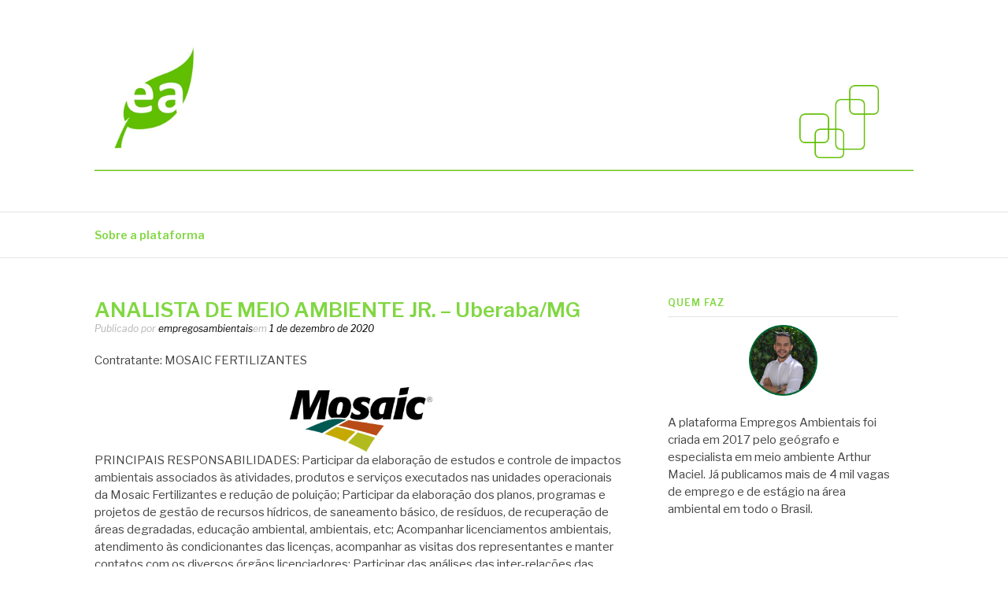

--- FILE ---
content_type: text/html; charset=UTF-8
request_url: https://empregosambientais.com/2020/12/01/analista-de-meio-ambiente-jr-uberaba-mg/
body_size: 10217
content:
<!DOCTYPE html>
<html lang="pt-BR">
<head>
<meta charset="UTF-8">
<meta name="viewport" content="width=device-width, initial-scale=1">
<link rel="profile" href="https://gmpg.org/xfn/11">
<link rel="pingback" href="https://empregosambientais.com/xmlrpc.php">

<title>ANALISTA DE MEIO AMBIENTE JR. &#8211; Uberaba/MG &#8211; Empregos Ambientais</title>
<meta name='robots' content='max-image-preview:large' />
<link rel='dns-prefetch' href='//fonts.googleapis.com' />
<link rel="alternate" type="application/rss+xml" title="Feed para Empregos Ambientais &raquo;" href="https://empregosambientais.com/feed/" />
<link rel="alternate" type="application/rss+xml" title="Feed de comentários para Empregos Ambientais &raquo;" href="https://empregosambientais.com/comments/feed/" />
<script type="text/javascript">
/* <![CDATA[ */
window._wpemojiSettings = {"baseUrl":"https:\/\/s.w.org\/images\/core\/emoji\/14.0.0\/72x72\/","ext":".png","svgUrl":"https:\/\/s.w.org\/images\/core\/emoji\/14.0.0\/svg\/","svgExt":".svg","source":{"concatemoji":"https:\/\/empregosambientais.com\/wp-includes\/js\/wp-emoji-release.min.js?ver=6.4.7"}};
/*! This file is auto-generated */
!function(i,n){var o,s,e;function c(e){try{var t={supportTests:e,timestamp:(new Date).valueOf()};sessionStorage.setItem(o,JSON.stringify(t))}catch(e){}}function p(e,t,n){e.clearRect(0,0,e.canvas.width,e.canvas.height),e.fillText(t,0,0);var t=new Uint32Array(e.getImageData(0,0,e.canvas.width,e.canvas.height).data),r=(e.clearRect(0,0,e.canvas.width,e.canvas.height),e.fillText(n,0,0),new Uint32Array(e.getImageData(0,0,e.canvas.width,e.canvas.height).data));return t.every(function(e,t){return e===r[t]})}function u(e,t,n){switch(t){case"flag":return n(e,"\ud83c\udff3\ufe0f\u200d\u26a7\ufe0f","\ud83c\udff3\ufe0f\u200b\u26a7\ufe0f")?!1:!n(e,"\ud83c\uddfa\ud83c\uddf3","\ud83c\uddfa\u200b\ud83c\uddf3")&&!n(e,"\ud83c\udff4\udb40\udc67\udb40\udc62\udb40\udc65\udb40\udc6e\udb40\udc67\udb40\udc7f","\ud83c\udff4\u200b\udb40\udc67\u200b\udb40\udc62\u200b\udb40\udc65\u200b\udb40\udc6e\u200b\udb40\udc67\u200b\udb40\udc7f");case"emoji":return!n(e,"\ud83e\udef1\ud83c\udffb\u200d\ud83e\udef2\ud83c\udfff","\ud83e\udef1\ud83c\udffb\u200b\ud83e\udef2\ud83c\udfff")}return!1}function f(e,t,n){var r="undefined"!=typeof WorkerGlobalScope&&self instanceof WorkerGlobalScope?new OffscreenCanvas(300,150):i.createElement("canvas"),a=r.getContext("2d",{willReadFrequently:!0}),o=(a.textBaseline="top",a.font="600 32px Arial",{});return e.forEach(function(e){o[e]=t(a,e,n)}),o}function t(e){var t=i.createElement("script");t.src=e,t.defer=!0,i.head.appendChild(t)}"undefined"!=typeof Promise&&(o="wpEmojiSettingsSupports",s=["flag","emoji"],n.supports={everything:!0,everythingExceptFlag:!0},e=new Promise(function(e){i.addEventListener("DOMContentLoaded",e,{once:!0})}),new Promise(function(t){var n=function(){try{var e=JSON.parse(sessionStorage.getItem(o));if("object"==typeof e&&"number"==typeof e.timestamp&&(new Date).valueOf()<e.timestamp+604800&&"object"==typeof e.supportTests)return e.supportTests}catch(e){}return null}();if(!n){if("undefined"!=typeof Worker&&"undefined"!=typeof OffscreenCanvas&&"undefined"!=typeof URL&&URL.createObjectURL&&"undefined"!=typeof Blob)try{var e="postMessage("+f.toString()+"("+[JSON.stringify(s),u.toString(),p.toString()].join(",")+"));",r=new Blob([e],{type:"text/javascript"}),a=new Worker(URL.createObjectURL(r),{name:"wpTestEmojiSupports"});return void(a.onmessage=function(e){c(n=e.data),a.terminate(),t(n)})}catch(e){}c(n=f(s,u,p))}t(n)}).then(function(e){for(var t in e)n.supports[t]=e[t],n.supports.everything=n.supports.everything&&n.supports[t],"flag"!==t&&(n.supports.everythingExceptFlag=n.supports.everythingExceptFlag&&n.supports[t]);n.supports.everythingExceptFlag=n.supports.everythingExceptFlag&&!n.supports.flag,n.DOMReady=!1,n.readyCallback=function(){n.DOMReady=!0}}).then(function(){return e}).then(function(){var e;n.supports.everything||(n.readyCallback(),(e=n.source||{}).concatemoji?t(e.concatemoji):e.wpemoji&&e.twemoji&&(t(e.twemoji),t(e.wpemoji)))}))}((window,document),window._wpemojiSettings);
/* ]]> */
</script>
<style id='wp-emoji-styles-inline-css' type='text/css'>

	img.wp-smiley, img.emoji {
		display: inline !important;
		border: none !important;
		box-shadow: none !important;
		height: 1em !important;
		width: 1em !important;
		margin: 0 0.07em !important;
		vertical-align: -0.1em !important;
		background: none !important;
		padding: 0 !important;
	}
</style>
<link rel='stylesheet' id='wp-block-library-css' href='https://empregosambientais.com/wp-includes/css/dist/block-library/style.min.css?ver=6.4.7' type='text/css' media='all' />
<style id='classic-theme-styles-inline-css' type='text/css'>
/*! This file is auto-generated */
.wp-block-button__link{color:#fff;background-color:#32373c;border-radius:9999px;box-shadow:none;text-decoration:none;padding:calc(.667em + 2px) calc(1.333em + 2px);font-size:1.125em}.wp-block-file__button{background:#32373c;color:#fff;text-decoration:none}
</style>
<style id='global-styles-inline-css' type='text/css'>
body{--wp--preset--color--black: #000000;--wp--preset--color--cyan-bluish-gray: #abb8c3;--wp--preset--color--white: #ffffff;--wp--preset--color--pale-pink: #f78da7;--wp--preset--color--vivid-red: #cf2e2e;--wp--preset--color--luminous-vivid-orange: #ff6900;--wp--preset--color--luminous-vivid-amber: #fcb900;--wp--preset--color--light-green-cyan: #7bdcb5;--wp--preset--color--vivid-green-cyan: #00d084;--wp--preset--color--pale-cyan-blue: #8ed1fc;--wp--preset--color--vivid-cyan-blue: #0693e3;--wp--preset--color--vivid-purple: #9b51e0;--wp--preset--gradient--vivid-cyan-blue-to-vivid-purple: linear-gradient(135deg,rgba(6,147,227,1) 0%,rgb(155,81,224) 100%);--wp--preset--gradient--light-green-cyan-to-vivid-green-cyan: linear-gradient(135deg,rgb(122,220,180) 0%,rgb(0,208,130) 100%);--wp--preset--gradient--luminous-vivid-amber-to-luminous-vivid-orange: linear-gradient(135deg,rgba(252,185,0,1) 0%,rgba(255,105,0,1) 100%);--wp--preset--gradient--luminous-vivid-orange-to-vivid-red: linear-gradient(135deg,rgba(255,105,0,1) 0%,rgb(207,46,46) 100%);--wp--preset--gradient--very-light-gray-to-cyan-bluish-gray: linear-gradient(135deg,rgb(238,238,238) 0%,rgb(169,184,195) 100%);--wp--preset--gradient--cool-to-warm-spectrum: linear-gradient(135deg,rgb(74,234,220) 0%,rgb(151,120,209) 20%,rgb(207,42,186) 40%,rgb(238,44,130) 60%,rgb(251,105,98) 80%,rgb(254,248,76) 100%);--wp--preset--gradient--blush-light-purple: linear-gradient(135deg,rgb(255,206,236) 0%,rgb(152,150,240) 100%);--wp--preset--gradient--blush-bordeaux: linear-gradient(135deg,rgb(254,205,165) 0%,rgb(254,45,45) 50%,rgb(107,0,62) 100%);--wp--preset--gradient--luminous-dusk: linear-gradient(135deg,rgb(255,203,112) 0%,rgb(199,81,192) 50%,rgb(65,88,208) 100%);--wp--preset--gradient--pale-ocean: linear-gradient(135deg,rgb(255,245,203) 0%,rgb(182,227,212) 50%,rgb(51,167,181) 100%);--wp--preset--gradient--electric-grass: linear-gradient(135deg,rgb(202,248,128) 0%,rgb(113,206,126) 100%);--wp--preset--gradient--midnight: linear-gradient(135deg,rgb(2,3,129) 0%,rgb(40,116,252) 100%);--wp--preset--font-size--small: 13px;--wp--preset--font-size--medium: 20px;--wp--preset--font-size--large: 36px;--wp--preset--font-size--x-large: 42px;--wp--preset--spacing--20: 0.44rem;--wp--preset--spacing--30: 0.67rem;--wp--preset--spacing--40: 1rem;--wp--preset--spacing--50: 1.5rem;--wp--preset--spacing--60: 2.25rem;--wp--preset--spacing--70: 3.38rem;--wp--preset--spacing--80: 5.06rem;--wp--preset--shadow--natural: 6px 6px 9px rgba(0, 0, 0, 0.2);--wp--preset--shadow--deep: 12px 12px 50px rgba(0, 0, 0, 0.4);--wp--preset--shadow--sharp: 6px 6px 0px rgba(0, 0, 0, 0.2);--wp--preset--shadow--outlined: 6px 6px 0px -3px rgba(255, 255, 255, 1), 6px 6px rgba(0, 0, 0, 1);--wp--preset--shadow--crisp: 6px 6px 0px rgba(0, 0, 0, 1);}:where(.is-layout-flex){gap: 0.5em;}:where(.is-layout-grid){gap: 0.5em;}body .is-layout-flow > .alignleft{float: left;margin-inline-start: 0;margin-inline-end: 2em;}body .is-layout-flow > .alignright{float: right;margin-inline-start: 2em;margin-inline-end: 0;}body .is-layout-flow > .aligncenter{margin-left: auto !important;margin-right: auto !important;}body .is-layout-constrained > .alignleft{float: left;margin-inline-start: 0;margin-inline-end: 2em;}body .is-layout-constrained > .alignright{float: right;margin-inline-start: 2em;margin-inline-end: 0;}body .is-layout-constrained > .aligncenter{margin-left: auto !important;margin-right: auto !important;}body .is-layout-constrained > :where(:not(.alignleft):not(.alignright):not(.alignfull)){max-width: var(--wp--style--global--content-size);margin-left: auto !important;margin-right: auto !important;}body .is-layout-constrained > .alignwide{max-width: var(--wp--style--global--wide-size);}body .is-layout-flex{display: flex;}body .is-layout-flex{flex-wrap: wrap;align-items: center;}body .is-layout-flex > *{margin: 0;}body .is-layout-grid{display: grid;}body .is-layout-grid > *{margin: 0;}:where(.wp-block-columns.is-layout-flex){gap: 2em;}:where(.wp-block-columns.is-layout-grid){gap: 2em;}:where(.wp-block-post-template.is-layout-flex){gap: 1.25em;}:where(.wp-block-post-template.is-layout-grid){gap: 1.25em;}.has-black-color{color: var(--wp--preset--color--black) !important;}.has-cyan-bluish-gray-color{color: var(--wp--preset--color--cyan-bluish-gray) !important;}.has-white-color{color: var(--wp--preset--color--white) !important;}.has-pale-pink-color{color: var(--wp--preset--color--pale-pink) !important;}.has-vivid-red-color{color: var(--wp--preset--color--vivid-red) !important;}.has-luminous-vivid-orange-color{color: var(--wp--preset--color--luminous-vivid-orange) !important;}.has-luminous-vivid-amber-color{color: var(--wp--preset--color--luminous-vivid-amber) !important;}.has-light-green-cyan-color{color: var(--wp--preset--color--light-green-cyan) !important;}.has-vivid-green-cyan-color{color: var(--wp--preset--color--vivid-green-cyan) !important;}.has-pale-cyan-blue-color{color: var(--wp--preset--color--pale-cyan-blue) !important;}.has-vivid-cyan-blue-color{color: var(--wp--preset--color--vivid-cyan-blue) !important;}.has-vivid-purple-color{color: var(--wp--preset--color--vivid-purple) !important;}.has-black-background-color{background-color: var(--wp--preset--color--black) !important;}.has-cyan-bluish-gray-background-color{background-color: var(--wp--preset--color--cyan-bluish-gray) !important;}.has-white-background-color{background-color: var(--wp--preset--color--white) !important;}.has-pale-pink-background-color{background-color: var(--wp--preset--color--pale-pink) !important;}.has-vivid-red-background-color{background-color: var(--wp--preset--color--vivid-red) !important;}.has-luminous-vivid-orange-background-color{background-color: var(--wp--preset--color--luminous-vivid-orange) !important;}.has-luminous-vivid-amber-background-color{background-color: var(--wp--preset--color--luminous-vivid-amber) !important;}.has-light-green-cyan-background-color{background-color: var(--wp--preset--color--light-green-cyan) !important;}.has-vivid-green-cyan-background-color{background-color: var(--wp--preset--color--vivid-green-cyan) !important;}.has-pale-cyan-blue-background-color{background-color: var(--wp--preset--color--pale-cyan-blue) !important;}.has-vivid-cyan-blue-background-color{background-color: var(--wp--preset--color--vivid-cyan-blue) !important;}.has-vivid-purple-background-color{background-color: var(--wp--preset--color--vivid-purple) !important;}.has-black-border-color{border-color: var(--wp--preset--color--black) !important;}.has-cyan-bluish-gray-border-color{border-color: var(--wp--preset--color--cyan-bluish-gray) !important;}.has-white-border-color{border-color: var(--wp--preset--color--white) !important;}.has-pale-pink-border-color{border-color: var(--wp--preset--color--pale-pink) !important;}.has-vivid-red-border-color{border-color: var(--wp--preset--color--vivid-red) !important;}.has-luminous-vivid-orange-border-color{border-color: var(--wp--preset--color--luminous-vivid-orange) !important;}.has-luminous-vivid-amber-border-color{border-color: var(--wp--preset--color--luminous-vivid-amber) !important;}.has-light-green-cyan-border-color{border-color: var(--wp--preset--color--light-green-cyan) !important;}.has-vivid-green-cyan-border-color{border-color: var(--wp--preset--color--vivid-green-cyan) !important;}.has-pale-cyan-blue-border-color{border-color: var(--wp--preset--color--pale-cyan-blue) !important;}.has-vivid-cyan-blue-border-color{border-color: var(--wp--preset--color--vivid-cyan-blue) !important;}.has-vivid-purple-border-color{border-color: var(--wp--preset--color--vivid-purple) !important;}.has-vivid-cyan-blue-to-vivid-purple-gradient-background{background: var(--wp--preset--gradient--vivid-cyan-blue-to-vivid-purple) !important;}.has-light-green-cyan-to-vivid-green-cyan-gradient-background{background: var(--wp--preset--gradient--light-green-cyan-to-vivid-green-cyan) !important;}.has-luminous-vivid-amber-to-luminous-vivid-orange-gradient-background{background: var(--wp--preset--gradient--luminous-vivid-amber-to-luminous-vivid-orange) !important;}.has-luminous-vivid-orange-to-vivid-red-gradient-background{background: var(--wp--preset--gradient--luminous-vivid-orange-to-vivid-red) !important;}.has-very-light-gray-to-cyan-bluish-gray-gradient-background{background: var(--wp--preset--gradient--very-light-gray-to-cyan-bluish-gray) !important;}.has-cool-to-warm-spectrum-gradient-background{background: var(--wp--preset--gradient--cool-to-warm-spectrum) !important;}.has-blush-light-purple-gradient-background{background: var(--wp--preset--gradient--blush-light-purple) !important;}.has-blush-bordeaux-gradient-background{background: var(--wp--preset--gradient--blush-bordeaux) !important;}.has-luminous-dusk-gradient-background{background: var(--wp--preset--gradient--luminous-dusk) !important;}.has-pale-ocean-gradient-background{background: var(--wp--preset--gradient--pale-ocean) !important;}.has-electric-grass-gradient-background{background: var(--wp--preset--gradient--electric-grass) !important;}.has-midnight-gradient-background{background: var(--wp--preset--gradient--midnight) !important;}.has-small-font-size{font-size: var(--wp--preset--font-size--small) !important;}.has-medium-font-size{font-size: var(--wp--preset--font-size--medium) !important;}.has-large-font-size{font-size: var(--wp--preset--font-size--large) !important;}.has-x-large-font-size{font-size: var(--wp--preset--font-size--x-large) !important;}
.wp-block-navigation a:where(:not(.wp-element-button)){color: inherit;}
:where(.wp-block-post-template.is-layout-flex){gap: 1.25em;}:where(.wp-block-post-template.is-layout-grid){gap: 1.25em;}
:where(.wp-block-columns.is-layout-flex){gap: 2em;}:where(.wp-block-columns.is-layout-grid){gap: 2em;}
.wp-block-pullquote{font-size: 1.5em;line-height: 1.6;}
</style>
<link rel='stylesheet' id='fashify-fonts-css' href='https://fonts.googleapis.com/css?family=Libre+Franklin%3A300%2C300i%2C400%2C400i%2C600%2C600i%2C800%2C800i&#038;subset=latin%2Clatin-ext' type='text/css' media='all' />
<link rel='stylesheet' id='font-awesome-css' href='https://empregosambientais.com/wp-content/themes/fashify/assets/css/font-awesome.min.css?ver=4.5' type='text/css' media='all' />
<link rel='stylesheet' id='fashify-style-css' href='https://empregosambientais.com/wp-content/themes/fashify/style.css?ver=6.4.7' type='text/css' media='all' />
<style id='fashify-style-inline-css' type='text/css'>

				.entry-meta a,
				.main-navigation a:hover,
				.main-navigation .current-menu-item > a,
				.main-navigation .current-menu-ancestor > a,
				.widget_tag_cloud a:hover,
                a:hover,
				.social-links ul a:hover::before
				 {
					 color : #000000;
				 }
				button, input[type="button"], input[type="reset"], input[type="submit"]{
                    background: #000000;
					border-color : #000000;
                }
				.widget_tag_cloud a:hover { border-color : #000000;}
                .main-navigation a,
				h1.entry-title,
				.widget-title,
				.footer-staff-picks h3,
				.navigation .current
				{
                	color: #81d742;
                }
                button:hover, input[type="button"]:hover,
				input[type="reset"]:hover,
				input[type="submit"]:hover {
                        background: #81d742;
						border-color: #81d742;
                }
</style>
<script type="text/javascript" src="https://empregosambientais.com/wp-includes/js/jquery/jquery.min.js?ver=3.7.1" id="jquery-core-js"></script>
<script type="text/javascript" src="https://empregosambientais.com/wp-includes/js/jquery/jquery-migrate.min.js?ver=3.4.1" id="jquery-migrate-js"></script>
<link rel="https://api.w.org/" href="https://empregosambientais.com/wp-json/" /><link rel="alternate" type="application/json" href="https://empregosambientais.com/wp-json/wp/v2/posts/2026" /><link rel="EditURI" type="application/rsd+xml" title="RSD" href="https://empregosambientais.com/xmlrpc.php?rsd" />
<meta name="generator" content="WordPress 6.4.7" />
<link rel="canonical" href="https://empregosambientais.com/2020/12/01/analista-de-meio-ambiente-jr-uberaba-mg/" />
<link rel='shortlink' href='https://empregosambientais.com/?p=2026' />
<link rel="alternate" type="application/json+oembed" href="https://empregosambientais.com/wp-json/oembed/1.0/embed?url=https%3A%2F%2Fempregosambientais.com%2F2020%2F12%2F01%2Fanalista-de-meio-ambiente-jr-uberaba-mg%2F" />
<link rel="alternate" type="text/xml+oembed" href="https://empregosambientais.com/wp-json/oembed/1.0/embed?url=https%3A%2F%2Fempregosambientais.com%2F2020%2F12%2F01%2Fanalista-de-meio-ambiente-jr-uberaba-mg%2F&#038;format=xml" />

		<!-- GA Google Analytics @ https://m0n.co/ga -->
		<script>
			(function(i,s,o,g,r,a,m){i['GoogleAnalyticsObject']=r;i[r]=i[r]||function(){
			(i[r].q=i[r].q||[]).push(arguments)},i[r].l=1*new Date();a=s.createElement(o),
			m=s.getElementsByTagName(o)[0];a.async=1;a.src=g;m.parentNode.insertBefore(a,m)
			})(window,document,'script','https://www.google-analytics.com/analytics.js','ga');
			ga('create', 'UA-176775341-1', 'auto');
			ga('send', 'pageview');
		</script>

	
<!--BEGIN: TRACKING CODE MANAGER BY INTELLYWP.COM IN HEAD//-->
<!-- Facebook Pixel Code -->
<script>
!function(f,b,e,v,n,t,s)
{if(f.fbq)return;n=f.fbq=function(){n.callMethod?
n.callMethod.apply(n,arguments):n.queue.push(arguments)};
if(!f._fbq)f._fbq=n;n.push=n;n.loaded=!0;n.version='2.0';
n.queue=[];t=b.createElement(e);t.async=!0;
t.src=v;s=b.getElementsByTagName(e)[0];
s.parentNode.insertBefore(t,s)}(window, document,'script',
'https://connect.facebook.net/en_US/fbevents.js');
fbq('init', '1078300699173389');
fbq('track', 'PageView');
</script>
<noscript><img height="1" width="1" style="display:none"
src="https://www.facebook.com/tr?id=1078300699173389&ev=PageView&noscript=1"
/></noscript>
<!-- End Facebook Pixel Code -->
<!--END: https://wordpress.org/plugins/tracking-code-manager IN HEAD//-->	<style type="text/css">
			.site-title,
		.site-description {
			position: absolute;
			clip: rect(1px, 1px, 1px, 1px);
		}
		</style>
	<link rel="icon" href="https://empregosambientais.com/wp-content/uploads/2022/05/cropped-transp-removebg-preview-32x32.png" sizes="32x32" />
<link rel="icon" href="https://empregosambientais.com/wp-content/uploads/2022/05/cropped-transp-removebg-preview-192x192.png" sizes="192x192" />
<link rel="apple-touch-icon" href="https://empregosambientais.com/wp-content/uploads/2022/05/cropped-transp-removebg-preview-180x180.png" />
<meta name="msapplication-TileImage" content="https://empregosambientais.com/wp-content/uploads/2022/05/cropped-transp-removebg-preview-270x270.png" />
</head>

<body data-rsssl=1 class="post-template-default single single-post postid-2026 single-format-standard wp-custom-logo">
<div id="page" class="site">
	<a class="skip-link screen-reader-text" href="#main">Pular para o conteúdo</a>

	<header id="masthead" class="site-header" role="banner">
		<div class="container">

			<div class="site-branding">

								<div class="site-logo">
					<a href="https://empregosambientais.com/" class="custom-logo-link" rel="home"><img width="1349" height="225" src="https://empregosambientais.com/wp-content/uploads/2020/01/cropped-topo_site3.png" class="custom-logo" alt="Empregos Ambientais" decoding="async" fetchpriority="high" srcset="https://empregosambientais.com/wp-content/uploads/2020/01/cropped-topo_site3.png 1349w, https://empregosambientais.com/wp-content/uploads/2020/01/cropped-topo_site3-300x50.png 300w, https://empregosambientais.com/wp-content/uploads/2020/01/cropped-topo_site3-1024x171.png 1024w, https://empregosambientais.com/wp-content/uploads/2020/01/cropped-topo_site3-768x128.png 768w" sizes="(max-width: 1349px) 100vw, 1349px" /></a>				</div>
				
									<p class="site-title"><a href="https://empregosambientais.com/" rel="home">Empregos Ambientais</a></p>
									<p class="site-description">Vagas em todo o Brasil</p>
				
			</div><!-- .site-branding -->

			<div class="social-menu">
							</div>

		</div>

	</header><!-- #masthead -->

	<nav id="site-navigation" class="main-navigation" role="navigation">
		<div class="container">

			<button class="menu-toggle" aria-controls="top-menu" aria-expanded="false">Menu</button>
			<div id="primary-menu" class="menu"><ul>
<li class="page_item page-item-7"><a href="https://empregosambientais.com/sobre-a-plataforma/">Sobre a plataforma</a></li>
</ul></div>

		</div>
	</nav><!-- #site-navigation -->

	<div id="content" class="site-content">

<div class="container right-sidebar">
	<div id="primary" class="content-area">
		<main id="main" class="site-main" role="main">

		<article id="post-2026" class="post-2026 post type-post status-publish format-standard hentry category-sem-categoria no-post-thumbnail">
	<header class="entry-header">
		<h1 class="entry-title">ANALISTA DE MEIO AMBIENTE JR. &#8211; Uberaba/MG</h1>
		<div class="entry-meta">
			<span class="byline"> Publicado por <span class="author vcard"><a class="url fn n" href="https://empregosambientais.com/author/empregosambientais/">empregosambientais</a></span></span><span class="posted-on">em <a href="https://empregosambientais.com/2020/12/01/analista-de-meio-ambiente-jr-uberaba-mg/" rel="bookmark"><time class="entry-date published" datetime="2020-12-01T21:15:33-03:00">1 de dezembro de 2020</time><time class="updated" datetime="2020-12-01T21:15:35-03:00">1 de dezembro de 2020</time></a></span>		</div><!-- .entry-meta -->
	</header><!-- .entry-header -->

    
	<div class="entry-content">
		
<p>Contratante: MOSAIC FERTILIZANTES</p>



<div class="wp-block-image"><figure class="aligncenter size-large is-resized"><img decoding="async" src="https://empregosambientais.com/wp-content/uploads/2020/10/1200px-Mosaic_Logo.svg_-1024x463.png" alt="" class="wp-image-1840" width="181" height="82" srcset="https://empregosambientais.com/wp-content/uploads/2020/10/1200px-Mosaic_Logo.svg_-1024x463.png 1024w, https://empregosambientais.com/wp-content/uploads/2020/10/1200px-Mosaic_Logo.svg_-300x136.png 300w, https://empregosambientais.com/wp-content/uploads/2020/10/1200px-Mosaic_Logo.svg_-768x347.png 768w, https://empregosambientais.com/wp-content/uploads/2020/10/1200px-Mosaic_Logo.svg_.png 1200w" sizes="(max-width: 181px) 100vw, 181px" /></figure></div>



<p>PRINCIPAIS RESPONSABILIDADES: Participar da elaboração de estudos e controle de impactos ambientais associados às atividades, produtos e serviços executados nas unidades operacionais da Mosaic Fertilizantes e redução de poluição; Participar da elaboração dos planos, programas e projetos de gestão de recursos hídricos, de saneamento básico, de resíduos, de recuperação de áreas degradadas, educação ambiental, ambientais, etc; Acompanhar licenciamentos ambientais, atendimento às condicionantes das licenças, acompanhar as visitas dos representantes e manter contatos com os diversos órgãos licenciadores; Participar das análises das inter-relações das legislações ambientais e as legislações minerais e químicas, através de sistemática para a identificação dos requisitos legais e normas técnicas, nacionais e/ou internacionais, aplicáveis aos aspectos ambientais associados às atividades, produtos e serviços executados nas unidades operacionais da Mosaic Fertilizantes; etc.</p>



<p>OBRIGATÓRIO: Formação em Engenharia Ambiental, Química ou demais engenharias com pós na área Ambiental; Conhecimento de legislação aplicáveis na área Ambiental; Carteira Nacional de Habilitação categoria B; Conhecimento intermediário de informática (Office); Conhecimento em sistema de gestão ambiental.</p>



<p>DESEJÁVEL: Conhecimento na área de Industria Química; Conhecimento em analises Isocinéticas para monitoramento de chaminés; Conhecimentos em Ferramentas de analises risco e investigação de Incidentes.</p>



<p>Candidate-se: <strong><a href="https://bit.ly/3o9eiO8">https://bit.ly/3o9eiO8</a></strong></p>



<p>A&nbsp;<em>Ambiente Academy&nbsp;</em>oferece o&nbsp;<strong>Curso de Formação de Analistas Ambientais</strong>, uma excelente forma de se preparar para atuar no mercado ambiental. Preencha o formulário de interesse clicando&nbsp;<a href="http://ambienteacademy-com-1.rds.land/curso-de-analista-ambiental" target="_blank" rel="noreferrer noopener"><strong>aqui</strong></a>&nbsp;e receba os detalhes!</p>
			</div><!-- .entry-content -->

	
	<nav class="navigation post-navigation" aria-label="Continue lendo">
		<h2 class="screen-reader-text">Continue lendo</h2>
		<div class="nav-links"><div class="nav-previous"><a href="https://empregosambientais.com/2020/12/01/assistente-de-meio-ambiente-barbacena-mg/" rel="prev"><span>Artigo anterior</span> ASSISTENTE DE MEIO AMBIENTE &#8211; Barbacena/MG</a></div><div class="nav-next"><a href="https://empregosambientais.com/2020/12/02/auditor-socioambiental-sao-paulo-sp/" rel="next"><span>Artigo seguinte</span> AUDITOR SOCIOAMBIENTAL &#8211; São Paulo/SP</a></div></div>
	</nav>
	<footer class="entry-footer">
			</footer><!-- .entry-footer -->

</article><!-- #post-## -->

		</main><!-- #main -->
	</div><!-- #primary -->

	
<aside id="secondary" class="sidebar widget-area" role="complementary">
	<section id="text-2" class="widget widget_text"><h4 class="widget-title">Quem faz</h4>			<div class="textwidget"><p><img loading="lazy" decoding="async" class="wp-image-52 aligncenter" src="https://empregosambientais.com/wp-content/uploads/2020/01/foto_arthur.png" alt="" width="87" height="89" /></p>
<p>A plataforma Empregos Ambientais foi criada em 2017 pelo geógrafo e especialista em meio ambiente Arthur Maciel. Já publicamos mais de 4 mil vagas de emprego e de estágio na área ambiental em todo o Brasil.</p>
</div>
		</section><section id="metaslider_widget-2" class="widget widget_metaslider_widget"><h4 class="widget-title">POWER BI</h4><div id="metaslider-id-75" style="width: 100%;" class="ml-slider-3-16-4 metaslider metaslider-flex metaslider-75 ml-slider nav-hidden">
    <div id="metaslider_container_75">
        <div id="metaslider_75">
            <ul aria-live="polite" class="slides">
                <li style="display: block; width: 100%;" class="slide-77 ms-image"><a href="https://empregosambientais.com/2021/08/31/a-importancia-de-saber-usar-o-power-bi-na-area-ambiental/" target="_self"><img src="https://empregosambientais.com/wp-content/uploads/2024/08/power-bi-445x1124.png" height="1905" width="754" alt="" class="slider-75 slide-77" title="power bi" /></a></li>
            </ul>
        </div>
        
    </div>
</div></section><section id="metaslider_widget-4" class="widget widget_metaslider_widget"><h4 class="widget-title">SEJA ANALISTA</h4><div id="metaslider-id-1543" style="width: 100%;" class="ml-slider-3-16-4 metaslider metaslider-responsive metaslider-1543 ml-slider nav-hidden">
    <div id="metaslider_container_1543">
        <ul id='metaslider_1543' class='rslides'>
            <li><a href="https://empregosambientais.com/2023/11/26/artigo-quem-pode-ser-analista-ambiental/" target="_self"><img src="https://empregosambientais.com/wp-content/uploads/2024/02/banner_quem-pode-445x1125.png" height="1905" width="754" alt="" class="slider-1543 slide-1545" title="banner_quem pode" /></a></li>
        </ul>
        
    </div>
</div></section></aside><!-- #secondary -->
</div>

	</div><!-- #content -->

	<footer id="colophon" class="site-footer" role="contentinfo">

		
		
		<div class="site-info">
			<div class="container">

				<div class="site-copyright">
					Copyright &copy; 2025 Empregos Ambientais. Todos os direitos reservados.				</div>


						<div class="theme-info-text">
        	Tema Fashify por <a href="https://freeresponsivethemes.com/fashify/" rel="nofollow">FRT</a>		</div>
		

			</div>
		</div><!-- .site-info -->

	</footer><!-- #colophon -->
</div><!-- #page -->

<link rel='stylesheet' id='metaslider-flex-slider-css' href='https://empregosambientais.com/wp-content/plugins/ml-slider/assets/sliders/flexslider/flexslider.css?ver=3.16.4' type='text/css' media='all' property='stylesheet' />
<link rel='stylesheet' id='metaslider-public-css' href='https://empregosambientais.com/wp-content/plugins/ml-slider/assets/metaslider/public.css?ver=3.16.4' type='text/css' media='all' property='stylesheet' />
<link rel='stylesheet' id='metaslider-responsive-slider-css' href='https://empregosambientais.com/wp-content/plugins/ml-slider/assets/sliders/responsiveslides/responsiveslides.css?ver=3.16.4' type='text/css' media='all' property='stylesheet' />
<script type="text/javascript" src="https://empregosambientais.com/wp-content/themes/fashify/assets/js/navigation.js?ver=20151215" id="fashify-navigation-js"></script>
<script type="text/javascript" src="https://empregosambientais.com/wp-content/themes/fashify/assets/js/skip-link-focus-fix.js?ver=20151215" id="fashify-skip-link-focus-fix-js"></script>
<script type="text/javascript" src="https://empregosambientais.com/wp-content/plugins/ml-slider/assets/sliders/flexslider/jquery.flexslider.min.js?ver=3.16.4" id="metaslider-flex-slider-js"></script>
<script type="text/javascript" id="metaslider-flex-slider-js-after">
/* <![CDATA[ */
var metaslider_75 = function($) {$('#metaslider_75').addClass('flexslider');
            $('#metaslider_75').flexslider({ 
                slideshowSpeed:3000,
                animation:"fade",
                controlNav:false,
                directionNav:false,
                pauseOnHover:true,
                direction:"horizontal",
                reverse:false,
                animationSpeed:600,
                prevText:"Previous",
                nextText:"Next",
                fadeFirstSlide:false,
                slideshow:true
            });
            $(document).trigger('metaslider/initialized', '#metaslider_75');
        };
        var timer_metaslider_75 = function() {
            var slider = !window.jQuery ? window.setTimeout(timer_metaslider_75, 100) : !jQuery.isReady ? window.setTimeout(timer_metaslider_75, 1) : metaslider_75(window.jQuery);
        };
        timer_metaslider_75();
/* ]]> */
</script>
<script type="text/javascript" src="https://empregosambientais.com/wp-content/plugins/ml-slider/assets/sliders/responsiveslides/responsiveslides.min.js?ver=3.16.4" id="metaslider-responsive-slider-js"></script>
<script type="text/javascript" id="metaslider-responsive-slider-js-after">
/* <![CDATA[ */
var metaslider_1543 = function($) {
            $('#metaslider_1543').responsiveSlides({ 
                timeout:3000,
                pager:false,
                nav:false,
                pause:true,
                speed:600,
                prevText:"Previous",
                nextText:"Next",
                auto:true
            });
            $(document).trigger('metaslider/initialized', '#metaslider_1543');
        };
        var timer_metaslider_1543 = function() {
            var slider = !window.jQuery ? window.setTimeout(timer_metaslider_1543, 100) : !jQuery.isReady ? window.setTimeout(timer_metaslider_1543, 1) : metaslider_1543(window.jQuery);
        };
        timer_metaslider_1543();
/* ]]> */
</script>

</body>
</html>


<!-- Page cached by LiteSpeed Cache 6.5.4 on 2025-12-03 03:51:39 -->

--- FILE ---
content_type: text/plain
request_url: https://www.google-analytics.com/j/collect?v=1&_v=j102&a=677963111&t=pageview&_s=1&dl=https%3A%2F%2Fempregosambientais.com%2F2020%2F12%2F01%2Fanalista-de-meio-ambiente-jr-uberaba-mg%2F&ul=en-us%40posix&dt=ANALISTA%20DE%20MEIO%20AMBIENTE%20JR.%20%E2%80%93%20Uberaba%2FMG%20%E2%80%93%20Empregos%20Ambientais&sr=1280x720&vp=1280x720&_u=IEBAAEABAAAAACAAI~&jid=1019240028&gjid=1015512656&cid=696218851.1764744701&tid=UA-176775341-1&_gid=851644129.1764744701&_r=1&_slc=1&z=1032596004
body_size: -453
content:
2,cG-Y2NG3PHBKN